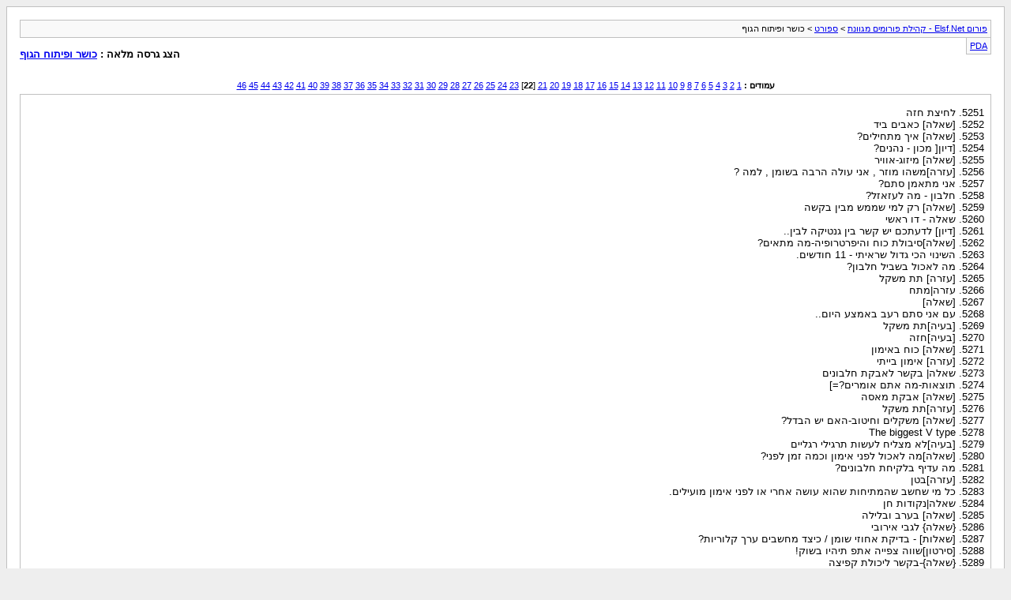

--- FILE ---
content_type: text/html; charset=windows-1255
request_url: http://www.elsf.net/archive/index.php/f-73-p-22.html?s=03f4bf3df6a435f3a7424c4acca3c66e
body_size: 4699
content:
<!DOCTYPE html PUBLIC "-//W3C//DTD XHTML 1.0 Transitional//EN" "http://www.w3.org/TR/xhtml1/DTD/xhtml1-transitional.dtd">
<html xmlns="http://www.w3.org/1999/xhtml" dir="rtl" lang="he">
<head>
	<meta http-equiv="Content-Type" content="text/html; charset=windows-1255" />
	<meta name="keywords" content="כושר ופיתוח הגוף, פורום,פורומים,קהילה,קהילות,בלוגים,אלבומים,בדיחות,סרטונים,מוזיקה,ספורט,משחקים,רשתות,סדרות,עיצוב,תיכנות,תוכנות,סרטים,משחקי רשת,תמיכה טכנית,חומרה,מחשבים,גרפיקה,מדריכים,לימודים,מסיבות,אינטרנט" />
	<meta name="description" content="[ארכיון] עמוד 22 פורום כושר ופיתוח הגוף מרכז את כל הקשור לכושר גופני ופיתוח גוף. אימוני כושר,כתבות, מאמרים, וכו'." />
	
	<title>כושר ופיתוח הגוף [ארכיון] - עמוד 22 - פורום Elsf.Net - קהילת פורומים מגוונת</title>
	<link rel="stylesheet" type="text/css" href="http://www.elsf.net/archive/archive.css" />
</head>
<body>
<div class="pagebody">
<div id="navbar"><a href="http://www.elsf.net/archive/index.php?s=33c94d68c58f965ef9e7c2420ec9095d">פורום Elsf.Net - קהילת פורומים מגוונת</a> &gt; <a href="http://www.elsf.net/archive/index.php/f-6.html?s=33c94d68c58f965ef9e7c2420ec9095d">ספורט</a> &gt; כושר ופיתוח הגוף</div>
<hr />
<div class="pda"><a href="http://www.elsf.net/archive/index.php/f-73-p-22.html?s=33c94d68c58f965ef9e7c2420ec9095d&amp;pda=1" rel="nofollow">PDA</a></div>
<p class="largefont">הצג גרסה מלאה : <a href="http://www.elsf.net/forumdisplay.php?f=73&amp;s=33c94d68c58f965ef9e7c2420ec9095d">כושר ופיתוח הגוף</a></p>
<hr />
<div class="floatcontainer">  </div><br /><div id="pagenumbers"><b>עמודים :</b>
<a href="http://www.elsf.net/archive/index.php/f-73.html?s=33c94d68c58f965ef9e7c2420ec9095d">1</a>
<a href="http://www.elsf.net/archive/index.php/f-73-p-2.html?s=33c94d68c58f965ef9e7c2420ec9095d">2</a>
<a href="http://www.elsf.net/archive/index.php/f-73-p-3.html?s=33c94d68c58f965ef9e7c2420ec9095d">3</a>
<a href="http://www.elsf.net/archive/index.php/f-73-p-4.html?s=33c94d68c58f965ef9e7c2420ec9095d">4</a>
<a href="http://www.elsf.net/archive/index.php/f-73-p-5.html?s=33c94d68c58f965ef9e7c2420ec9095d">5</a>
<a href="http://www.elsf.net/archive/index.php/f-73-p-6.html?s=33c94d68c58f965ef9e7c2420ec9095d">6</a>
<a href="http://www.elsf.net/archive/index.php/f-73-p-7.html?s=33c94d68c58f965ef9e7c2420ec9095d">7</a>
<a href="http://www.elsf.net/archive/index.php/f-73-p-8.html?s=33c94d68c58f965ef9e7c2420ec9095d">8</a>
<a href="http://www.elsf.net/archive/index.php/f-73-p-9.html?s=33c94d68c58f965ef9e7c2420ec9095d">9</a>
<a href="http://www.elsf.net/archive/index.php/f-73-p-10.html?s=33c94d68c58f965ef9e7c2420ec9095d">10</a>
<a href="http://www.elsf.net/archive/index.php/f-73-p-11.html?s=33c94d68c58f965ef9e7c2420ec9095d">11</a>
<a href="http://www.elsf.net/archive/index.php/f-73-p-12.html?s=33c94d68c58f965ef9e7c2420ec9095d">12</a>
<a href="http://www.elsf.net/archive/index.php/f-73-p-13.html?s=33c94d68c58f965ef9e7c2420ec9095d">13</a>
<a href="http://www.elsf.net/archive/index.php/f-73-p-14.html?s=33c94d68c58f965ef9e7c2420ec9095d">14</a>
<a href="http://www.elsf.net/archive/index.php/f-73-p-15.html?s=33c94d68c58f965ef9e7c2420ec9095d">15</a>
<a href="http://www.elsf.net/archive/index.php/f-73-p-16.html?s=33c94d68c58f965ef9e7c2420ec9095d">16</a>
<a href="http://www.elsf.net/archive/index.php/f-73-p-17.html?s=33c94d68c58f965ef9e7c2420ec9095d">17</a>
<a href="http://www.elsf.net/archive/index.php/f-73-p-18.html?s=33c94d68c58f965ef9e7c2420ec9095d">18</a>
<a href="http://www.elsf.net/archive/index.php/f-73-p-19.html?s=33c94d68c58f965ef9e7c2420ec9095d">19</a>
<a href="http://www.elsf.net/archive/index.php/f-73-p-20.html?s=33c94d68c58f965ef9e7c2420ec9095d">20</a>
<a href="http://www.elsf.net/archive/index.php/f-73-p-21.html?s=33c94d68c58f965ef9e7c2420ec9095d">21</a>
[<b>22</b>]
<a href="http://www.elsf.net/archive/index.php/f-73-p-23.html?s=33c94d68c58f965ef9e7c2420ec9095d">23</a>
<a href="http://www.elsf.net/archive/index.php/f-73-p-24.html?s=33c94d68c58f965ef9e7c2420ec9095d">24</a>
<a href="http://www.elsf.net/archive/index.php/f-73-p-25.html?s=33c94d68c58f965ef9e7c2420ec9095d">25</a>
<a href="http://www.elsf.net/archive/index.php/f-73-p-26.html?s=33c94d68c58f965ef9e7c2420ec9095d">26</a>
<a href="http://www.elsf.net/archive/index.php/f-73-p-27.html?s=33c94d68c58f965ef9e7c2420ec9095d">27</a>
<a href="http://www.elsf.net/archive/index.php/f-73-p-28.html?s=33c94d68c58f965ef9e7c2420ec9095d">28</a>
<a href="http://www.elsf.net/archive/index.php/f-73-p-29.html?s=33c94d68c58f965ef9e7c2420ec9095d">29</a>
<a href="http://www.elsf.net/archive/index.php/f-73-p-30.html?s=33c94d68c58f965ef9e7c2420ec9095d">30</a>
<a href="http://www.elsf.net/archive/index.php/f-73-p-31.html?s=33c94d68c58f965ef9e7c2420ec9095d">31</a>
<a href="http://www.elsf.net/archive/index.php/f-73-p-32.html?s=33c94d68c58f965ef9e7c2420ec9095d">32</a>
<a href="http://www.elsf.net/archive/index.php/f-73-p-33.html?s=33c94d68c58f965ef9e7c2420ec9095d">33</a>
<a href="http://www.elsf.net/archive/index.php/f-73-p-34.html?s=33c94d68c58f965ef9e7c2420ec9095d">34</a>
<a href="http://www.elsf.net/archive/index.php/f-73-p-35.html?s=33c94d68c58f965ef9e7c2420ec9095d">35</a>
<a href="http://www.elsf.net/archive/index.php/f-73-p-36.html?s=33c94d68c58f965ef9e7c2420ec9095d">36</a>
<a href="http://www.elsf.net/archive/index.php/f-73-p-37.html?s=33c94d68c58f965ef9e7c2420ec9095d">37</a>
<a href="http://www.elsf.net/archive/index.php/f-73-p-38.html?s=33c94d68c58f965ef9e7c2420ec9095d">38</a>
<a href="http://www.elsf.net/archive/index.php/f-73-p-39.html?s=33c94d68c58f965ef9e7c2420ec9095d">39</a>
<a href="http://www.elsf.net/archive/index.php/f-73-p-40.html?s=33c94d68c58f965ef9e7c2420ec9095d">40</a>
<a href="http://www.elsf.net/archive/index.php/f-73-p-41.html?s=33c94d68c58f965ef9e7c2420ec9095d">41</a>
<a href="http://www.elsf.net/archive/index.php/f-73-p-42.html?s=33c94d68c58f965ef9e7c2420ec9095d">42</a>
<a href="http://www.elsf.net/archive/index.php/f-73-p-43.html?s=33c94d68c58f965ef9e7c2420ec9095d">43</a>
<a href="http://www.elsf.net/archive/index.php/f-73-p-44.html?s=33c94d68c58f965ef9e7c2420ec9095d">44</a>
<a href="http://www.elsf.net/archive/index.php/f-73-p-45.html?s=33c94d68c58f965ef9e7c2420ec9095d">45</a>
<a href="http://www.elsf.net/archive/index.php/f-73-p-46.html?s=33c94d68c58f965ef9e7c2420ec9095d">46</a>
</div>
<hr />
<div id="content">
<ol start="5251">
	<li> לחיצת חזה</li>
	<li> [שאלה] כאבים ביד</li>
	<li> [שאלה] איך מתחילים?</li>
	<li> [דיון[ מכון - נהנים?</li>
	<li> [שאלה] מיזוג-אוויר</li>
	<li> [עזרה]משהו מוזר , אני עולה הרבה בשומן , למה ?</li>
	<li> אני מתאמן סתם?</li>
	<li> חלבון - מה לעזאזל?</li>
	<li> [שאלה] רק למי שממש מבין בקשה</li>
	<li> שאלה - דו ראשי</li>
	<li> [דיון] לדעתכם יש קשר בין גנטיקה לבין..</li>
	<li> [שאלה]סיבולת כוח והיפרטרופיה-מה מתאים?</li>
	<li> השינוי הכי גדול שראיתי - 11 חודשים.</li>
	<li> מה לאכול בשביל חלבון?</li>
	<li> [עזרה] תת משקל</li>
	<li> עזרה|מתח</li>
	<li> [שאלה]</li>
	<li> עם אני סתם רעב באמצע היום..</li>
	<li> [בעיה]תת משקל</li>
	<li> [בעיה]חזה</li>
	<li> [שאלה] כוח באימון</li>
	<li> [עזרה] אימון בייתי</li>
	<li> שאלה| בקשר לאבקת חלבונים</li>
	<li> תוצאות-מה אתם אומרים?=]</li>
	<li> [שאלה] אבקת מאסה</li>
	<li> [עזרה]תת משקל</li>
	<li> [שאלה] משקלים וחיטוב-האם יש הבדל?</li>
	<li> The biggest V type</li>
	<li> [בעיה]לא מצליח לעשות תרגילי רגליים</li>
	<li> [שאלה]מה לאכול לפני אימון וכמה זמן לפני?</li>
	<li> מה עדיף בלקיחת חלבונים?</li>
	<li> [עזרה]בטן</li>
	<li> כל מי שחשב שהמתיחות שהוא עושה אחרי או לפני אימון מועילים.</li>
	<li> שאלה|נקודות חן</li>
	<li> [שאלה] בערב ובלילה</li>
	<li> {שאלה} לגבי אירובי</li>
	<li> [שאלות] - בדיקת אחוזי שומן / כיצד מחשבים ערך קלוריות?</li>
	<li> [סירטון]שווה צפייה אתפ תיהיו בשוק!</li>
	<li> {שאלה}-בקשר ליכולת קפיצה</li>
	<li> תמונות חדשות מתקופת מסה 10.2.07</li>
	<li> עזרה אני מתחיל...</li>
	<li> תרגיל הוואקום, לכל מי שיש בטן בולטת ואחוז שומן סביר</li>
	<li> עזרה דחוף קריאטין</li>
	<li> שאלה | מתח ושכיבות שמיכה</li>
	<li> [שאלה+עזרה]בנוגע לתרגיליי רגליים</li>
	<li> [בקשה] לגבי תרגילים עם משקולות</li>
	<li> בקשר לידיים ורגליים רזות</li>
	<li> משו נוח לכל מי שמחפש תרגיל לשריר כלשהו.</li>
	<li> אני לא מבין את זה..</li>
	<li> [שאלה] איזה זווית צריך להיות</li>
	<li> השלמות בהתגלמותה LEVEL 4</li>
	<li> [שאלה] להוסיף תרגילים...</li>
	<li> [שאלה]כנסו שנייה חשבתי על זה..</li>
	<li> שאלה בקשר לתרגיל חזה</li>
	<li> [שאלה]בקשר לתרגיל אחד</li>
	<li> רוני קולמן מרים 2300 ליברו על הרגליים (1.2 טון)</li>
	<li> צריך עצות לשיפור האימון</li>
	<li> שני שאלות על חזה ויד אחורית</li>
	<li> [שאלה] אבקת חלבונים - חלב חם ?</li>
	<li> תוכנית לבית בקשה חייב שתיכנסו !!</li>
	<li> [עזרה] חוזר להתאמן ...</li>
	<li> [בעיה מביכה] אני עובד על שרירי חזה וזה נראה רע.</li>
	<li> השלמות בהתגלמותה LEVEL 5 דוגמן ישראלי בחול לשם שינוי</li>
	<li> |דיון| קטעים שהיו לכם בחדר כושר.</li>
	<li> תוכנית אימון חדשה (מתאמן בבית)</li>
	<li> [בעיה] לא מצליח לפתח חלק מהחזה+עצותת</li>
	<li> [שאלה]יד קדמית</li>
	<li> שאלה על התוכנית שלי..</li>
	<li> תמונות</li>
	<li> [דיון] מה הקרבתם לשם ה&quot;פיתוח גוף&quot;?</li>
	<li> [שאלה] אבקת חלבונים - לשתות בימים שלא מתאמנים?</li>
	<li> [שאלות]מהזה יהלום? / ועוד שאלה בנוגע לברכיליאס</li>
	<li> [שאלה] פיתוח צלעות אפשרי ?</li>
	<li> [בעיה] גנטיקה</li>
	<li> {עזרה}אני תקוע בלחיצת חזה</li>
	<li> [דיון] דמות נערצת.</li>
	<li> [עזרה] בקשר לעלייה במסה</li>
	<li> תגידו, סטרואידים בארה&quot;ב - חוקי ?</li>
	<li> עדכון תמונות 27/10/07</li>
	<li> [שאלה] אימוני ריצה</li>
	<li> [שאלה] משקולות.</li>
	<li> שאלה עבודה אירובית מול אנאירובית</li>
	<li> [שאלה, עזרה] אחים שלי צריך עזרה ..</li>
	<li> תמונות!</li>
	<li> [בקשה]תרגילים לדו ראשי</li>
	<li> [שאלה]יד קידמית</li>
	<li> |עזרה|בקשר לאימון בבית...</li>
	<li> [שאלה]לגבי הבטן</li>
	<li> 10 קילו תוך כמה זמן?</li>
	<li> [עזרה] יש זמן, אבל אין ידע</li>
	<li> [שאלה]מערך אימונים AB</li>
	<li> תכנית האימונים הבייתית שלי</li>
	<li> |שאלה| בקשר לבטן</li>
	<li> [שאלה] עלייה במשקל, פחות חזרות</li>
	<li> שאלה לגביי שריר גדול וקטן ומספר חזרות.</li>
	<li> [שאלה]על היקף ועוד שאלה</li>
	<li> [נתונים] לפני המכון ועכשיו. מה דעתכם.</li>
	<li> [שאלה] לגבי בוטנים.</li>
	<li> שאלה בקשר למבנה האימון</li>
	<li> כנסו רגע</li>
	<li> שאלה בקשר לגב</li>
	<li> אבקת חלבון</li>
	<li> [הודעה חשובה] כולם כולל כולם להכנס לפה !!!!!!</li>
	<li> [שאלה]מותר לי להרים את המשקל הזה בלחיצת כתפיים?</li>
	<li> יש לי בעיה בדו ראשי , הוא לא גודל לי !!!!!!!!#$@#%$</li>
	<li> [שאלה]לגביי דגים</li>
	<li> דיון : &quot;היקפים&quot; ..</li>
	<li> [עזרה] תזונה נכונה .</li>
	<li> [שאלה] כמה זמן אפשר לחכות?</li>
	<li> [עזרה]צריך עזרה במשקך הגוף</li>
	<li> [בקשה]אני רוצה לקנות אבקת חלבון</li>
	<li> המדריך לאימון ביתי מושלם</li>
	<li> {שאלה}אימון מראה כושר</li>
	<li> [שאלה] הפסקה בין אימון על שריר</li>
	<li> בודיבילדר בן 72.</li>
	<li> [שאלה] בקשר לתרגיל</li>
	<li> [שאלה]סוכר ענבים</li>
	<li> שאלה.</li>
	<li> [שאלה] כושר גופני</li>
	<li> צריך דעות שלכם לגבי אבקות חלבון</li>
	<li> [תמונה] האיש בעל היקף היד הכי גדול</li>
	<li> |שאלה|די חשוב. לגבי כמות צריכת החלבון לפי מישקל</li>
	<li> התפריט שלי , + כמה שאלות , כנסו חבר'ה !!</li>
	<li> אבקה חלבון מומלצת + אתר זול</li>
	<li> שוונצנגר..</li>
	<li> לסיים כבר להתחטב</li>
	<li> [שאלה] גנטיקה</li>
	<li> {שאלה}עד כמה סטים זה מסה ואוכל</li>
	<li> [שאלה] משקלים</li>
	<li> [שאלה] גב תחתון תפוס!!!</li>
	<li> שאלה|האם כדאי לי לקנות את האבקה חלבון הזאת ?</li>
	<li> שאלה| בקשר לריבועים לאשכול הזה של הרביעוים pingvin כנס</li>
	<li> [הודעה] אבקת חלבון - לא מה שחשבתם</li>
	<li> מה יעזור לי יותר להיתנפח קריאטין או אבקת מסה</li>
	<li> (תמונות)יותר איכותיות ויותר סרורות</li>
	<li> צריך עצה\תכנית לסיבולת ברגליים</li>
	<li> [דיון] היקף המותניים שלכם ?</li>
	<li> קריאטין דחוףףףףףףף</li>
	<li> האם כדאי לקחת סוכר ענבים עם הקריאטין מונו</li>
	<li> אני סוף סוף יודע היקפים..</li>
	<li> [שאלה] שרירים תפוסים</li>
	<li> [שאלות] אבקת חלבון</li>
	<li> [עזרה]איך לחזק את פרק כף היד ??</li>
	<li> [שאלה] בקשר למתח</li>
	<li> [שאלה]תפריט +כושר ???</li>
	<li> [שאלה]מלבד האימונים והאירובי להקשיב לישראל בודי?</li>
	<li> [שאלה] בקשר לחיטוב</li>
	<li> [שאלות] תזונה, ביצוע נכון של תרגילים, התייעצות</li>
	<li> שאלה]בa-bכמה פעמים צריך לעבוד על כל שריר</li>
	<li> [חידוש הנעוץ]רשימת מושגים ושאלות נפוצות</li>
	<li> [עזרה]איפה אני יכול לקנות אבקת חלבונים??</li>
	<li> [שאלה] שרירים תפוסים</li>
	<li> |שאלה| על התכנית אימונים שלי..</li>
	<li> שאלה|להשמין</li>
	<li> תוכנית אימנוים ביתית ABC | כנסו לעזור</li>
	<li> ביקשתם קיבלתם חברה</li>
	<li> פיצה</li>
	<li> [חיטוב]בקשר לחיטוב</li>
	<li> [שאלה] למה אני רזה ואני שוקל הרבה?</li>
	<li> [שאלה]בקשר לתכנית שלי</li>
	<li> [עזרה ויעוץ] תוכנית אימונים ביתית</li>
	<li> תוכנית שהתזונאית בנתה לי תביעו דעה .(עליה במסה )</li>
	<li> [שאלה] מרק רקרקרק</li>
	<li> שאלה | ערך תזונתי</li>
	<li> [שאלה]בקשר לטיפול אקנה בפנים</li>
	<li> איך אני בודק היקף?</li>
	<li> פרוטאינים</li>
	<li> החזה הימיני שלי מפותח יותר מהשמאלי</li>
	<li> [שאלה]האם טוב ללכת לחדר כושר עם השרירים תפוסים?</li>
	<li> [שאלה]איך משיגים הפנייה לתזונאית?</li>
	<li> שאלה|איך החברה הזאת Universal של אבקת חלבונים</li>
	<li> [שאלה] צדדי הבטן</li>
	<li> [דיון-אורח חיים] אופטימים או פאסימים?+מחקר</li>
	<li> [שאלה]בקשר לשריר יד קידמי</li>
	<li> [שאלה]כוח</li>
	<li> תמונות שלי חדשות אבל די ישנות</li>
	<li> גלח בראש, מגניב יותר :P?</li>
	<li> [שאלה] כמה שאלות . ^^</li>
	<li> [עזרה]אני לא זז במשקל בכלל , למה זה ככה ??!</li>
	<li> [עזרה]אני לא מבין משהו..</li>
	<li> |שאלה| על הגיינר רק למבינים בבקשה..</li>
	<li> איך התוכנית שלי a-b</li>
	<li> חזרתי להתאמן.. קצת תמונות</li>
	<li> התפריט שבניתי...לא כל כך טוב תאמת</li>
	<li> שכיבות סמיכה=לחיצת חזה</li>
	<li> כמה שאלות  ..</li>
	<li> אני צריך התייעצות איתכם דחוף...</li>
	<li> [שאלה] בקשר להתפתחות השריר</li>
	<li> [שאלה] למה צריך את זה באמת?</li>
	<li> [עזרה] תוכנית אימונים</li>
	<li> שאלה על ABC</li>
	<li> [עזרה] שכיבות שמיכה</li>
	<li> [בעיה] הריבועים בבטן לא מסודרים אחד ליד השני</li>
	<li> האם זה טוב?כנסו</li>
	<li> [שאלה]בקשר לאבקת חלבון,התלבתויות כנסו בקשה</li>
	<li> [שאלה]בשביל מה צריך להעלות במסה?מה זה עוזר?</li>
	<li> [שאלה]חטיפי אנרגיה</li>
	<li> [עזרה] תרגילי ידיים וכתפיים</li>
	<li> [עזרה] בבקשה תעזרו בקשר לבטן</li>
	<li> שאלה|משו מוזר :[ ירדתי במשקלל 2 קילו תוך שבוע וחצי</li>
	<li> [שאלות] תפריט עליה במסה + ביצוע נכון של תרגילים</li>
	<li> שאלה|| איך התוכניות אימון+אוכל שלי?</li>
	<li> [עזרה]איזה אבקה לקנות?</li>
	<li> [עזרה] שיפור תוכנית</li>
	<li> חשיפה לשמש:מונעת סרטן סוכרת ואף מחזקת את העצמות</li>
	<li> [עזרה] תכנית אימונים-דחוף</li>
	<li> משהו שאמרו לי לא מאמין</li>
	<li> עזרה|תפריט יומי</li>
	<li> עזרה-מציאת חנות למכשירי כושר</li>
	<li> [שאלה]צריכת חלבונים אחרי אימון.</li>
	<li> בקשה|תוכנית אימונים</li>
	<li> [שאלה] אחוזי שומן?</li>
	<li> שאלה || משולש וואקום.</li>
	<li> עזרה|כאבים פנימיים בכתפיים אני חושב פציעה :(</li>
	<li> חברה צאו מהסרט..</li>
	<li> [שאלות] בקשר למישכולות</li>
	<li> [שאלה]כמה שאלות....</li>
	<li> כל אלה שלפני הצבא-שאלה</li>
	<li> אתר טוב שיש בו תרגילים לכושר</li>
	<li> כול מי שאשקלוני להיכנס בבקשה</li>
	<li> פירסום| תוכנית אימונים בייתית</li>
	<li> {שאלה}חלבון אחרי אימון</li>
	<li> [שאלה]קצת דפוקה(בריאות)</li>
	<li> [שאלה] מה זה כשל חיובי?</li>
	<li> [שאלה] מזרק ?</li>
	<li> מחפש סירטון שפורסם בפורום הישן</li>
	<li> [שאלה] FWB ABC AB</li>
	<li> [שאלה] בקשר לריצה</li>
	<li> [בקשה]תזונה\מדריך לעלייה במסה.</li>
	<li> [שאלה] רוצה להשאר במסה, מה לאכול :\ ?</li>
	<li> [שאלה] הדרך הכי טובה לדו-ראשי</li>
	<li> שאלה+בקשה</li>
	<li> [שאלה] כמה גרם חלבון יש ב-100 גרם סטייק אנטריקות?</li>
	<li> [שאלה] האם שכיבות סמיכה,מתח מקבילין ובטן נחשב אן אירובי?</li>
	<li> שאלה בקשר לכאבים בברכיים</li>
	<li> לכל הסקרנים: טבלת ריכוז מזונות עשירים בחלבון</li>
	<li> [שאלה] עמוס מדי?</li>
	<li> [שאלה] חלבונים.</li>
	<li> עזרה</li>
	<li> [שאלה] תרגילי הגב..</li>
	<li> [שאלה]בקשר לפיתוח גוף</li>
	<li> חיזוק-בקשר למיתוס הריבוי ארוחות.</li>
	<li> [שאלה] בקשר לפחממות</li>
	<li> שחייה</li>
	<li> שאלה | התפתחות במנוחה</li>
	<li> מדוע כשאני מסתכל על עצמי אני לא רואה אותו דבר כמו במראה?</li>
	<li> [בעיה מוזרה] בלחיצות חזה..די מוזר...</li>
	<li> [שאלה]משקולת 2 קילו יעזור איכשהו  ? ? ? (בעיה רצינית)</li>
	<li> [עזרה]איך זה?</li>
	<li> שאלה | תמונות מאליפות אוקראינה</li>
</ol>
</div>
 

</div>
</body>
</html>